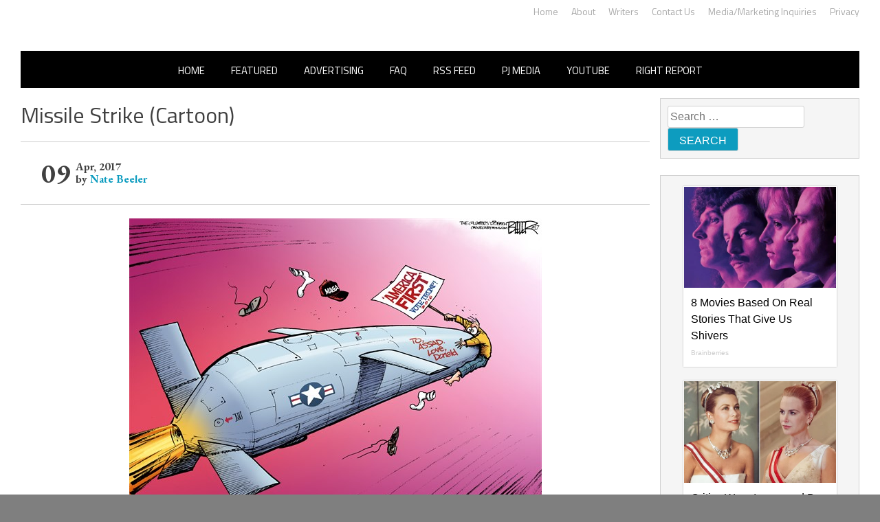

--- FILE ---
content_type: application/javascript;charset=UTF-8
request_url: https://api.condorx.io/cxb/get.json?wg=275225&c=15&u=https%3A%2F%2Frightwingnews.com%2Fcartoons%2Fmissile-strike-cartoon%2F&s=&t=Missile%20Strike%20(Cartoon)%20%E2%80%93%20John%20Hawkins%27%20Right%20Wing&k=&si=d17f141d-6922-d9a5-4af0-84e2443b3a3a&cb=CONDORX_widget_850276011579&p=202133&w=253878&i=850276011579&ps=669a5b3e-ed88-8556-374a-5e470f9bd80a&g=0&gc=
body_size: 12521
content:
CONDORX_widget_850276011579({"tiles":[{"title":"8 Movies Based On Real Stories That Give Us Shivers","postId":-209720,"displayName":"Brainberries","domain":"brainberries.co","url":"https://brainberries.co/movietv/8-must-watch-movies-based-on-true-events/","impressionUrls":["PIXEL_CLICKhttps://c.mgid.com/c?pv=2&v=0|0|0|Fz-GasPeiisUa_c57xoxk68eWCnuJlAfPki4a0VVtAxzGU6o11I4YmymMJLGRRQyU9ezLeYkKUxiukdHQigwU-AhMnVT7PoNneK25bpvUd8slVj3FM0wLLiOFtg4BCEl&cid=756908&f=1&h2=RGCnD2pppFaSHdacZpvmnoD4n-pGtZ1amFZsLc7xvLpuLTar2HDjp_gHXTNOGZbjfyO4FX1Cz6yDigKIoi-X2g**&rid=a4e23f56-f56b-11f0-9fc5-d404e6f9f440&psid=253878"],"clickUrl":"https://click.condorx.io/cxa/ck.json?d=[base64]","description":"","cx":"paid","metatags":"","ecpm":5.0013,"trackers":{"clickPixels":["https://c.mgid.com/c?pv=2&v=0|0|0|Fz-GasPeiisUa_c57xoxk68eWCnuJlAfPki4a0VVtAxzGU6o11I4YmymMJLGRRQyU9ezLeYkKUxiukdHQigwU-AhMnVT7PoNneK25bpvUd8slVj3FM0wLLiOFtg4BCEl&cid=756908&f=1&h2=RGCnD2pppFaSHdacZpvmnoD4n-pGtZ1amFZsLc7xvLpuLTar2HDjp_gHXTNOGZbjfyO4FX1Cz6yDigKIoi-X2g**&rid=a4e23f56-f56b-11f0-9fc5-d404e6f9f440&psid=253878"]},"pecpm":0.034164,"pcpc":0.000311,"pcpm":0.311,"mediaType":0,"bannerAd":false,"imageUrl":"https://s-img.mgid.com/g/14716607/492x328/-/[base64].webp?v=1768850312-QIW8WcDO9J1E2dPiYIvoqYogbX6ymrhKRlB_78eElaA","recWebsiteId":209720,"typeId":4,"pc":"MC4wMDAzMTE=","isAjaxClk":false},{"title":"Critics Were Impressed By The Way She Portrayed Grace Kelly","postId":749298181,"displayName":"Brainberries","domain":"brainberries.co","url":"https://brainberries.co/movietv/naughty-or-nice-actresses-who-masterfully-play-baddies-and-sweethearts/","impressionUrls":["PIXEL_CLICKhttps://c.mgid.com/c?pv=2&v=0|0|0|Fz-GasPeiisUa_c57xoxky5foAobv83WNKDcVVud3vgpOcXHZm3djPVGsAChGnLKU9ezLeYkKUxiukdHQigwU-AhMnVT7PoNneK25bpvUd9X-1Bn8uA74LeKddYOSFIr&cid=756908&f=1&h2=RGCnD2pppFaSHdacZpvmnoD4n-pGtZ1amFZsLc7xvLpuLTar2HDjp_gHXTNOGZbjfyO4FX1Cz6yDigKIoi-X2g**&rid=a4e23f56-f56b-11f0-9fc5-d404e6f9f440&psid=253878"],"clickUrl":"https://click.condorx.io/cxa/ck.json?d=[base64]","description":"","cx":"paid","metatags":"","ecpm":5.0013,"trackers":{"clickPixels":["https://c.mgid.com/c?pv=2&v=0|0|0|Fz-GasPeiisUa_c57xoxky5foAobv83WNKDcVVud3vgpOcXHZm3djPVGsAChGnLKU9ezLeYkKUxiukdHQigwU-AhMnVT7PoNneK25bpvUd9X-1Bn8uA74LeKddYOSFIr&cid=756908&f=1&h2=RGCnD2pppFaSHdacZpvmnoD4n-pGtZ1amFZsLc7xvLpuLTar2HDjp_gHXTNOGZbjfyO4FX1Cz6yDigKIoi-X2g**&rid=a4e23f56-f56b-11f0-9fc5-d404e6f9f440&psid=253878"]},"pecpm":0.034164,"pcpc":0.000311,"pcpm":0.311,"mediaType":0,"bannerAd":false,"imageUrl":"https://s-img.mgid.com/g/16125530/492x328/-/[base64].webp?v=1768850312-rQZ18p1OQHkBtjJN5_cSkWkjNxntElDoWPyPr3VgG7A","recWebsiteId":209720,"typeId":18,"pc":"MC4wMDAzMTE=","isAjaxClk":false},{"title":"Disney Princesses: Which Live-Action Version Do You Prefer?","postId":-209720,"displayName":"Brainberries","domain":"brainberries.co","url":"https://brainberries.co/movietv/disney-princesses-cartoon-vs-live-action/","impressionUrls":["PIXEL_CLICKhttps://c.mgid.com/c?pv=2&v=0|0|0|Fz-GasPeiisUa_c57xoxkzsWr9Su1k_2HpcRSXP0JruZgwSckpsZ_8_4Azjz32AfU9ezLeYkKUxiukdHQigwU-AhMnVT7PoNneK25bpvUd_jtUeEQfemSuEq2P7NMkrN&cid=756908&f=1&h2=RGCnD2pppFaSHdacZpvmnoD4n-pGtZ1amFZsLc7xvLpuLTar2HDjp_gHXTNOGZbjfyO4FX1Cz6yDigKIoi-X2g**&rid=a4e23f56-f56b-11f0-9fc5-d404e6f9f440&psid=253878"],"clickUrl":"https://click.condorx.io/cxa/ck.json?d=[base64]","description":"","cx":"paid","metatags":"","ecpm":5.0013,"trackers":{"clickPixels":["https://c.mgid.com/c?pv=2&v=0|0|0|Fz-GasPeiisUa_c57xoxkzsWr9Su1k_2HpcRSXP0JruZgwSckpsZ_8_4Azjz32AfU9ezLeYkKUxiukdHQigwU-AhMnVT7PoNneK25bpvUd_jtUeEQfemSuEq2P7NMkrN&cid=756908&f=1&h2=RGCnD2pppFaSHdacZpvmnoD4n-pGtZ1amFZsLc7xvLpuLTar2HDjp_gHXTNOGZbjfyO4FX1Cz6yDigKIoi-X2g**&rid=a4e23f56-f56b-11f0-9fc5-d404e6f9f440&psid=253878"]},"pecpm":0.034164,"pcpc":0.000311,"pcpm":0.311,"mediaType":0,"bannerAd":false,"imageUrl":"https://s-img.mgid.com/g/16268264/492x328/-/[base64].webp?v=1768850312-93K_Q_neGuJDiT27bIVzsVOsvzevbNIby1h9AF5MWaA","recWebsiteId":209720,"typeId":4,"pc":"MC4wMDAzMTE=","isAjaxClk":false},{"title":"8 Conspiracies That Turned Out To Be True","postId":-209720,"displayName":"Brainberries","domain":"brainberries.co","url":"https://brainberries.co/interesting/8-conspiracies-that-turned-out-to-be-true/","impressionUrls":["PIXEL_CLICKhttps://c.mgid.com/c?pv=2&v=0|0|0|Fz-GasPeiisUa_c57xoxk5BIiC-jC3SFvXjS5eIsf6AjZU0mGPX1DBChMq2weENfU9ezLeYkKUxiukdHQigwU-AhMnVT7PoNneK25bpvUd9AUNv7nwsbW4pkrKbUtAJN&cid=756908&f=1&h2=RGCnD2pppFaSHdacZpvmnoD4n-pGtZ1amFZsLc7xvLpuLTar2HDjp_gHXTNOGZbjfyO4FX1Cz6yDigKIoi-X2g**&rid=a4e23f56-f56b-11f0-9fc5-d404e6f9f440&psid=253878"],"clickUrl":"https://click.condorx.io/cxa/ck.json?d=[base64]","description":"","cx":"paid","metatags":"","ecpm":5.0013,"trackers":{"clickPixels":["https://c.mgid.com/c?pv=2&v=0|0|0|Fz-GasPeiisUa_c57xoxk5BIiC-jC3SFvXjS5eIsf6AjZU0mGPX1DBChMq2weENfU9ezLeYkKUxiukdHQigwU-AhMnVT7PoNneK25bpvUd9AUNv7nwsbW4pkrKbUtAJN&cid=756908&f=1&h2=RGCnD2pppFaSHdacZpvmnoD4n-pGtZ1amFZsLc7xvLpuLTar2HDjp_gHXTNOGZbjfyO4FX1Cz6yDigKIoi-X2g**&rid=a4e23f56-f56b-11f0-9fc5-d404e6f9f440&psid=253878"]},"pecpm":0.034164,"pcpc":0.000311,"pcpm":0.311,"mediaType":0,"bannerAd":false,"imageUrl":"https://s-img.mgid.com/g/13785874/492x328/-/[base64].webp?v=1768850312-zC5zVmG2_lwCyIHwSJONk-PFhZDQVzkm7CNXCrGA4u4","recWebsiteId":209720,"typeId":4,"pc":"MC4wMDAzMTE=","isAjaxClk":false},{"title":"She Spends Millions To Transform Herself Into A Barbie Doll!","postId":-209720,"displayName":"Brainberries","domain":"brainberries.co","url":"https://brainberries.co/interesting/instagram-model-spends-millions-on-plastic-surgeries-to-look-like-a-barbie-doll/","impressionUrls":["PIXEL_CLICKhttps://c.mgid.com/c?pv=2&v=0|0|0|Fz-GasPeiisUa_c57xoxk6c-Jpf-Rmmy6HOiKmBEqlXXP0CjDBX3C0dq1-mZfwFVU9ezLeYkKUxiukdHQigwU-AhMnVT7PoNneK25bpvUd-8yfkzBqVhPtST_aUd7Asc&cid=756908&f=1&h2=RGCnD2pppFaSHdacZpvmnoD4n-pGtZ1amFZsLc7xvLpuLTar2HDjp_gHXTNOGZbjfyO4FX1Cz6yDigKIoi-X2g**&rid=a4e23f56-f56b-11f0-9fc5-d404e6f9f440&psid=253878"],"clickUrl":"https://click.condorx.io/cxa/ck.json?d=[base64]","description":"","cx":"paid","metatags":"","ecpm":5.0013,"trackers":{"clickPixels":["https://c.mgid.com/c?pv=2&v=0|0|0|Fz-GasPeiisUa_c57xoxk6c-Jpf-Rmmy6HOiKmBEqlXXP0CjDBX3C0dq1-mZfwFVU9ezLeYkKUxiukdHQigwU-AhMnVT7PoNneK25bpvUd-8yfkzBqVhPtST_aUd7Asc&cid=756908&f=1&h2=RGCnD2pppFaSHdacZpvmnoD4n-pGtZ1amFZsLc7xvLpuLTar2HDjp_gHXTNOGZbjfyO4FX1Cz6yDigKIoi-X2g**&rid=a4e23f56-f56b-11f0-9fc5-d404e6f9f440&psid=253878"]},"pecpm":0.034164,"pcpc":0.000311,"pcpm":0.311,"mediaType":0,"bannerAd":false,"imageUrl":"https://s-img.mgid.com/g/16005915/492x328/-/[base64].webp?v=1768850312-MSudHbvDL-R2NuDeT30n-ePwTCrq2tvRVr3DReu9yKw","recWebsiteId":209720,"typeId":4,"pc":"MC4wMDAzMTE=","isAjaxClk":false},{"title":"Gina Carano Finally Admits What Some Suspected All Along","postId":-209720,"displayName":"Brainberries","domain":"brainberries.co","url":"https://brainberries.co/interesting/what-happened-to-these-8-actors-who-got-blacklisted-in-hollywood/","impressionUrls":["PIXEL_CLICKhttps://c.mgid.com/c?pv=2&v=0|0|0|Fz-GasPeiisUa_c57xoxk-p4kBh4hqmPWOND-KNzLnWK0qdJD-pYgpYK1imB4Xq7U9ezLeYkKUxiukdHQigwU-AhMnVT7PoNneK25bpvUd_ddnJk30LVKxI51MGUjZx5&cid=756908&f=1&h2=RGCnD2pppFaSHdacZpvmnoD4n-pGtZ1amFZsLc7xvLpuLTar2HDjp_gHXTNOGZbjfyO4FX1Cz6yDigKIoi-X2g**&rid=a4e23f56-f56b-11f0-9fc5-d404e6f9f440&psid=253878"],"clickUrl":"https://click.condorx.io/cxa/ck.json?d=[base64]","description":"","cx":"paid","metatags":"","ecpm":5.0013,"trackers":{"clickPixels":["https://c.mgid.com/c?pv=2&v=0|0|0|Fz-GasPeiisUa_c57xoxk-p4kBh4hqmPWOND-KNzLnWK0qdJD-pYgpYK1imB4Xq7U9ezLeYkKUxiukdHQigwU-AhMnVT7PoNneK25bpvUd_ddnJk30LVKxI51MGUjZx5&cid=756908&f=1&h2=RGCnD2pppFaSHdacZpvmnoD4n-pGtZ1amFZsLc7xvLpuLTar2HDjp_gHXTNOGZbjfyO4FX1Cz6yDigKIoi-X2g**&rid=a4e23f56-f56b-11f0-9fc5-d404e6f9f440&psid=253878"]},"pecpm":0.034164,"pcpc":0.000311,"pcpm":0.311,"mediaType":0,"bannerAd":false,"imageUrl":"https://s-img.mgid.com/g/16011376/492x328/-/[base64].webp?v=1768850312-Bo02X7r-LOjr5Zy4Z3YxFKqaLRsv3d_zA3wzQBFhtdg","recWebsiteId":209720,"typeId":4,"pc":"MC4wMDAzMTE=","isAjaxClk":false}],"widget":{"id":275225,"displayRows":6,"isSeenEvent":true,"title":"","config":"{\"CSS_CONFIG\":{\"tileHMargin\":15,\"wgtTextDir\":\"ltr\"},\"css\":\"#__condorx_top_container_widget_[rid] #__condorx_container_widget_275225 .__condorx_widget_tile_container{width:calc((100% - 45px) / 1)!important;box-shadow:0 0 2px rgba(0,0,0,0.3)!important;}#__condorx_mobile_top_container_widget_[rid] #__condorx_container_widget_275225 .__condorx_widget_tile_container{width:calc((100% - 0px) / 1)!important;box-shadow:0 0 2px rgba(0,0,0,0.3)!important;}#__condorx_container_widget_275225 .__condorx_branding a {white-space:nowrap!important;float:right!important;font-weight:700!important;color:#000!important;margin-left:6px!important;margin-top:2px!important;font-size:10px!important;}#__condorx_container_widget_275225 .__condorx_widget_inner_span {min-height:4.5rem!important;overflow:hidden!important;display:-webkit-box!important;-webkit-line-clamp:3!important;-webkit-box-orient:vertical!important;font-weight:400!important;font-size:16px!important;line-height:1.5!important;color:#000!important;}#__condorx_container_widget_275225 .__condorx_widget_inner {padding:10px!important;width:auto!important;}#__condorx_container_widget_275225 .__condorx_widget_href {border:1px solid transparent!important;text-decoration:none!important;background-color:#fff!important;}#__condorx_container_widget_275225 .__condorx_widget_image_container {margin:0!important;overflow:hidden!important;}#__condorx_container_widget_275225 .__condorx_widget_image_container:hover .__condorx_widget_image {transform:scale(1.03)!important;opacity:.8;}#__condorx_container_widget_275225 .__condorx_widget_image {transition:all .2s ease-in-out!important;}#__condorx_container_widget_275225 .__condorx_widget_href:hover .__condorx_widget_inner_span {color:#111!important;}#__condorx_container_widget_275225 {width:100%!important;}#__condorx_container_widget_275225 .__condorx_branding:hover a {opacity:.5!important;}#__condorx_container_widget_275225 .__condorx_widget_in:hover .__condorx_widget_inner_span {opacity:.8!important;}#__condorx_container_widget_275225 .__condorx_container_title {display:none!important;}\",\"JS_CONFIG\":{\"mobTilesInRow\":1,\"tilesInRow\":1,\"vertMobWgt\":0,\"mobTiles\":6}}","type":1},"srcWebsiteId":253878,"rndid":850276011579,"impressionPixels":["https://cm.mgid.com/m?cdsp=363889&adu=https%3A%2F%2Fucs01.condorx.io%2Fcxb%2Fcookiesync.json%3Fsspkey%3DMgidCPC%26sspuserid%3De199d703-60c0-4572-9912-91fb3b1eaa97%26dspuserid%3D%7Bmuidn%7D"],"status":"SUCCESS","imageWidth":0,"imageHeight":0,"pbtypeId":0,"widgetViewPixel":"https://events.condorx.io/cxb/e.json?d=[base64]","loginType":0,"prebidCamps":[],"postId":1038734582,"country":"US"});